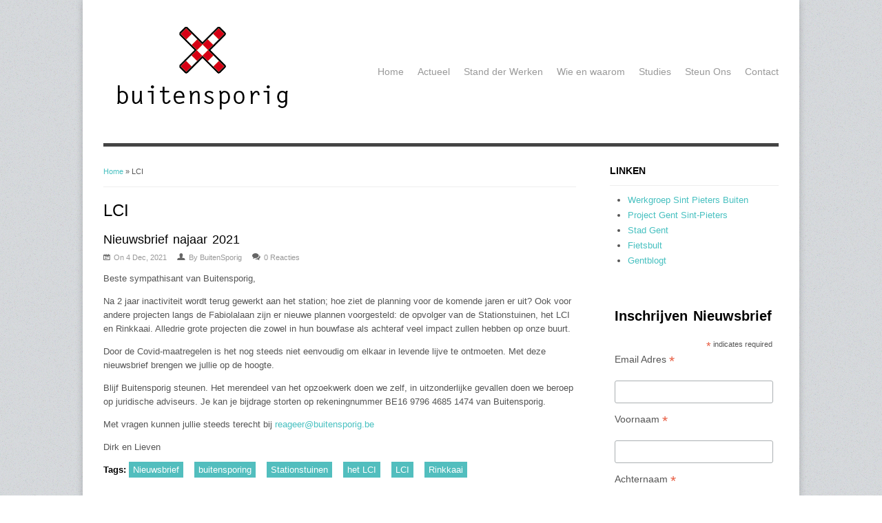

--- FILE ---
content_type: text/html; charset=utf-8
request_url: https://buitensporig.be/taxonomy/term/67
body_size: 5940
content:
<!DOCTYPE html>
<head>
<meta charset="utf-8" />
<meta name="Generator" content="Drupal 7 (http://drupal.org)" />
<link rel="alternate" type="application/rss+xml" title="RSS - LCI" href="https://buitensporig.be/taxonomy/term/67/feed" />
<link rel="canonical" href="/taxonomy/term/67" />
<link rel="shortlink" href="/taxonomy/term/67" />
<meta name="viewport" content="width=device-width, initial-scale=1, maximum-scale=1" />
<meta about="/taxonomy/term/67" typeof="skos:Concept" property="rdfs:label skos:prefLabel" content="LCI" />
<link rel="shortcut icon" href="https://buitensporig.be/sites/all/themes/responsive_business/favicon.ico" type="image/vnd.microsoft.icon" />
<title>LCI | buitensporig.be</title>
<style type="text/css" media="all">
@import url("https://buitensporig.be/modules/system/system.base.css?t8au03");
@import url("https://buitensporig.be/modules/system/system.menus.css?t8au03");
@import url("https://buitensporig.be/modules/system/system.messages.css?t8au03");
@import url("https://buitensporig.be/modules/system/system.theme.css?t8au03");
</style>
<style type="text/css" media="all">
@import url("https://buitensporig.be/modules/comment/comment.css?t8au03");
@import url("https://buitensporig.be/modules/field/theme/field.css?t8au03");
@import url("https://buitensporig.be/modules/node/node.css?t8au03");
@import url("https://buitensporig.be/modules/search/search.css?t8au03");
@import url("https://buitensporig.be/modules/user/user.css?t8au03");
@import url("https://buitensporig.be/sites/all/modules/views/css/views.css?t8au03");
</style>
<style type="text/css" media="all">
@import url("https://buitensporig.be/sites/all/modules/ctools/css/ctools.css?t8au03");
@import url("https://buitensporig.be/sites/all/modules/panels/css/panels.css?t8au03");
@import url("https://buitensporig.be/modules/taxonomy/taxonomy.css?t8au03");
@import url("https://buitensporig.be/sites/all/modules/widgets/widgets.css?t8au03");
</style>
<style type="text/css" media="all">
@import url("https://buitensporig.be/sites/all/themes/responsive_business/css/awesome-font.css?t8au03");
@import url("https://buitensporig.be/sites/all/themes/responsive_business/style.css?t8au03");
@import url("https://buitensporig.be/sites/all/themes/responsive_business/css/responsive.css?t8au03");
</style>
<script type="text/javascript" src="https://buitensporig.be/misc/jquery.js?v=1.4.4"></script>
<script type="text/javascript" src="https://buitensporig.be/misc/jquery-extend-3.4.0.js?v=1.4.4"></script>
<script type="text/javascript" src="https://buitensporig.be/misc/jquery-html-prefilter-3.5.0-backport.js?v=1.4.4"></script>
<script type="text/javascript" src="https://buitensporig.be/misc/jquery.once.js?v=1.2"></script>
<script type="text/javascript" src="https://buitensporig.be/misc/drupal.js?t8au03"></script>
<script type="text/javascript" src="https://buitensporig.be/misc/form-single-submit.js?v=7.100"></script>
<script type="text/javascript" src="https://buitensporig.be/sites/default/files/languages/nl_MA-WpO5vPJ5N9uQtC82eIiYuorQmrKlD4_DbLvrrcW4.js?t8au03"></script>
<script type="text/javascript" src="https://buitensporig.be/sites/all/modules/google_analytics/googleanalytics.js?t8au03"></script>
<script type="text/javascript" src="https://www.googletagmanager.com/gtag/js?id=UA-37566869-1"></script>
<script type="text/javascript">
<!--//--><![CDATA[//><!--
window.dataLayer = window.dataLayer || [];function gtag(){dataLayer.push(arguments)};gtag("js", new Date());gtag("set", "developer_id.dMDhkMT", true);gtag("config", "UA-37566869-1", {"groups":"default"});
//--><!]]>
</script>
<script type="text/javascript">
<!--//--><![CDATA[//><!--
var google_recaptcha_onload = function() {grecaptcha.render("google_recaptcha_user_login_block", {
    "sitekey" : "6LfOgZIUAAAAAH7yJlQO7Qk-Eb0D2DlCGMOe33u6", 
    "size" : "compact", 
    "theme" : "light"});
  };
//--><!]]>
</script>
<script type="text/javascript">
<!--//--><![CDATA[//><!--
var google_recaptcha_onload = function() {grecaptcha.render("google_recaptcha_user_login_block", {
    "sitekey" : "6LfOgZIUAAAAAH7yJlQO7Qk-Eb0D2DlCGMOe33u6", 
    "size" : "compact", 
    "theme" : "light"});
  };
//--><!]]>
</script>
<script type="text/javascript" src="https://buitensporig.be/sites/all/themes/responsive_business/js/jquery.uniform.js?t8au03"></script>
<script type="text/javascript" src="https://buitensporig.be/sites/all/themes/responsive_business/js/jquery.responsify.init.js?t8au03"></script>
<script type="text/javascript" src="https://buitensporig.be/sites/all/themes/responsive_business/js/superfish.js?t8au03"></script>
<script type="text/javascript" src="https://buitensporig.be/sites/all/themes/responsive_business/js/custom.js?t8au03"></script>
<script type="text/javascript">
<!--//--><![CDATA[//><!--
jQuery.extend(Drupal.settings, {"basePath":"\/","pathPrefix":"","setHasJsCookie":0,"ajaxPageState":{"theme":"responsive_business","theme_token":"lk9Qki7BM2m5EdiXXeaSgr37cjC_JBr5hlh1dXf8tPc","js":{"https:\/\/www.google.com\/recaptcha\/api.js?onload=google_recaptcha_onload\u0026render=explicit\u0026hl=nl":1,"misc\/jquery.js":1,"misc\/jquery-extend-3.4.0.js":1,"misc\/jquery-html-prefilter-3.5.0-backport.js":1,"misc\/jquery.once.js":1,"misc\/drupal.js":1,"misc\/form-single-submit.js":1,"public:\/\/languages\/nl_MA-WpO5vPJ5N9uQtC82eIiYuorQmrKlD4_DbLvrrcW4.js":1,"sites\/all\/modules\/google_analytics\/googleanalytics.js":1,"https:\/\/www.googletagmanager.com\/gtag\/js?id=UA-37566869-1":1,"0":1,"1":1,"2":1,"sites\/all\/themes\/responsive_business\/js\/jquery.uniform.js":1,"sites\/all\/themes\/responsive_business\/js\/jquery.responsify.init.js":1,"sites\/all\/themes\/responsive_business\/js\/superfish.js":1,"sites\/all\/themes\/responsive_business\/js\/custom.js":1},"css":{"modules\/system\/system.base.css":1,"modules\/system\/system.menus.css":1,"modules\/system\/system.messages.css":1,"modules\/system\/system.theme.css":1,"modules\/comment\/comment.css":1,"modules\/field\/theme\/field.css":1,"modules\/node\/node.css":1,"modules\/search\/search.css":1,"modules\/user\/user.css":1,"sites\/all\/modules\/views\/css\/views.css":1,"sites\/all\/modules\/ctools\/css\/ctools.css":1,"sites\/all\/modules\/panels\/css\/panels.css":1,"modules\/taxonomy\/taxonomy.css":1,"sites\/all\/modules\/widgets\/widgets.css":1,"sites\/all\/themes\/responsive_business\/css\/awesome-font.css":1,"sites\/all\/themes\/responsive_business\/style.css":1,"sites\/all\/themes\/responsive_business\/css\/responsive.css":1}},"googleanalytics":{"account":["UA-37566869-1"],"trackOutbound":1,"trackMailto":1,"trackDownload":1,"trackDownloadExtensions":"7z|aac|arc|arj|asf|asx|avi|bin|csv|doc(x|m)?|dot(x|m)?|exe|flv|gif|gz|gzip|hqx|jar|jpe?g|js|mp(2|3|4|e?g)|mov(ie)?|msi|msp|pdf|phps|png|ppt(x|m)?|pot(x|m)?|pps(x|m)?|ppam|sld(x|m)?|thmx|qtm?|ra(m|r)?|sea|sit|tar|tgz|torrent|txt|wav|wma|wmv|wpd|xls(x|m|b)?|xlt(x|m)|xlam|xml|z|zip"},"urlIsAjaxTrusted":{"\/taxonomy\/term\/67?destination=taxonomy\/term\/67":true}});
//--><!]]>
</script>
<!--[if lt IE 9]><script src="/sites/all/themes/responsive_business/js/html5.js"></script><![endif]-->
</head>
<body class="html not-front not-logged-in one-sidebar sidebar-first page-taxonomy page-taxonomy-term page-taxonomy-term- page-taxonomy-term-67">
    <div id="wrap" class="clearfix">
  <header id="header" class="clearfix">
    <hgroup id="logo">
      <div id="logoimg"><a href="/" title="Home"><img src="https://buitensporig.be/sites/all/themes/responsive_business/logo.png"/></a></div>      <div id="sitename"><a href="/" title="Home"></a></div>
    </hgroup>
    <nav id="navigation" role="navigation" class="clearfix">
      <div id="main-menu">
        <ul class="menu"><li class="first leaf"><a href="/">Home</a></li>
<li class="collapsed"><a href="/actueel" title="">Actueel</a></li>
<li class="leaf"><a href="/node/227" title="de stand der werken van het project Gent Sint-Pieters">Stand der Werken</a></li>
<li class="leaf"><a href="/node/226">Wie en waarom</a></li>
<li class="leaf"><a href="/node/3">Studies</a></li>
<li class="leaf"><a href="/node/5" title="Steun Ons">Steun Ons</a></li>
<li class="last leaf"><a href="/contact" title="">Contact</a></li>
</ul>      </div>
    </nav>
  </header>

  <div id="main" class="clearfix">
    
    
        

    <section id="content" role="main" class="clearfix">
      <div id="breadcrumbs"><h2 class="element-invisible">U bent hier</h2><nav class="breadcrumb"><a href="/">Home</a> » LCI</nav></div>                        <h1 class="page-title">LCI</h1>                              <div class="region region-content">
  <div id="block-system-main" class="block block-system">

      
  <div class="content">
    <div class="term-listing-heading"><div id="taxonomy-term-67" class="taxonomy-term vocabulary-tags">

  
  <div class="content">
      </div>

</div>
</div>  <article id="node-249" class="node node-article node-teaser clearfix" about="/node/249" typeof="sioc:Item foaf:Document">
        <header>
	                  <h2 class="title" ><a href="/node/249">Nieuwsbrief najaar 2021</a></h2>
            <span property="dc:title" content="Nieuwsbrief najaar 2021" class="rdf-meta element-hidden"></span><span property="sioc:num_replies" content="0" datatype="xsd:integer" class="rdf-meta element-hidden"></span>  
            <div class="submitted">
        <span class="awesome-icon-calendar icon"></span>On <span property="dc:date dc:created" content="2021-12-04T14:31:34+01:00" datatype="xsd:dateTime">4 Dec, 2021</span>        <span class="awesome-icon-user icon"></span>By <span rel="sioc:has_creator"><span class="username" xml:lang="" about="/user/17" typeof="sioc:UserAccount" property="foaf:name" datatype="">BuitenSporig</span></span>        <span class="awesome-icon-comments icon"></span>0 Reacties      </div>
      
          </header>
  
  <div class="content">
    <div class="field field-name-body field-type-text-with-summary field-label-hidden"><div class="field-items"><div class="field-item even" property="content:encoded"><p>Beste sympathisant van Buitensporig,</p>
<p>Na 2 jaar inactiviteit wordt terug gewerkt aan het station; hoe ziet de planning voor de komende jaren er uit?  Ook voor andere projecten langs de Fabiolalaan zijn er nieuwe plannen voorgesteld: de opvolger van de Stationstuinen, het LCI en Rinkkaai. Alledrie grote projecten die zowel in hun bouwfase als achteraf veel impact zullen hebben op onze buurt.</p>
<p>Door de Covid-maatregelen is het nog steeds niet eenvoudig om elkaar  in levende lijve te ontmoeten. Met deze nieuwsbrief brengen we jullie op de hoogte.</p>
<p>Blijf Buitensporig steunen. Het merendeel van het opzoekwerk doen we zelf, in uitzonderlijke gevallen doen we beroep op juridische adviseurs. Je kan je bijdrage storten op rekeningnummer BE16 9796 4685 1474 van Buitensporig.</p>
<p>Met vragen kunnen jullie steeds terecht bij <a href="mailto:reageer@buitensporig.be">reageer@buitensporig.be</a></p>
<p>Dirk en Lieven</p>
</div></div></div><div class="field field-name-field-tags field-type-taxonomy-term-reference field-label-above"><div class="field-label">Tags:&nbsp;</div><div class="field-items"><div class="field-item even" rel="dc:subject"><a href="/taxonomy/term/50" typeof="skos:Concept" property="rdfs:label skos:prefLabel" datatype="">Nieuwsbrief</a></div><div class="field-item odd" rel="dc:subject"><a href="/taxonomy/term/65" typeof="skos:Concept" property="rdfs:label skos:prefLabel" datatype="">buitensporing</a></div><div class="field-item even" rel="dc:subject"><a href="/taxonomy/term/60" typeof="skos:Concept" property="rdfs:label skos:prefLabel" datatype="">Stationstuinen</a></div><div class="field-item odd" rel="dc:subject"><a href="/taxonomy/term/66" typeof="skos:Concept" property="rdfs:label skos:prefLabel" datatype="">het LCI</a></div><div class="field-item even" rel="dc:subject"><a href="/taxonomy/term/67" typeof="skos:Concept" property="rdfs:label skos:prefLabel" datatype="" class="active">LCI</a></div><div class="field-item odd" rel="dc:subject"><a href="/taxonomy/term/52" typeof="skos:Concept" property="rdfs:label skos:prefLabel" datatype="">Rinkkaai</a></div></div></div>  </div>
      </article> <!-- /.node -->
<h2 class="element-invisible">Pagina's</h2><div class="item-list"><ul class="pager"><li class="pager-current first">1</li>
<li class="pager-item"><a title="Ga naar pagina 2" href="/taxonomy/term/67?page=1">2</a></li>
<li class="pager-next"><a title="Ga naar volgende pagina" href="/taxonomy/term/67?page=1">volgende ›</a></li>
<li class="pager-last last"><a title="Ga naar laatste pagina" href="/taxonomy/term/67?page=1">laatste »</a></li>
</ul></div>  </div>
  
</div> <!-- /.block -->
</div>
 <!-- /.region -->
    </section> <!-- /#main -->

          <aside id="sidebar" role="complementary" class="clearfix">
       <div class="region region-sidebar-first">
  <div id="block-block-1" class="block block-block">

        <h2 >Linken</h2>
    
  <div class="content">
    <ul>
<li><a href="http://www.sintpietersbuiten.be/" target="_blank">Werkgroep Sint Pieters Buiten</a></li>
<li><a href="http://www.projectgentsintpieters.be/" target="_blank">Project Gent Sint-Pieters</a></li>
<li><a href="http://www.gent.be" target="_blank">Stad Gent</a></li>
<li><a href="http://fietsbult.wordpress.com/" target="_blank">Fietsbult</a></li>
<li><a href="http://www.gentblogt.be/" target="_blank">Gentblogt</a></li>
</ul>
  </div>
  
</div> <!-- /.block -->
<div id="block-block-2" class="block block-block">

      
  <div class="content">
    <!-- Begin MailChimp Signup Form --><link href="//cdn-images.mailchimp.com/embedcode/classic-10_7.css" rel="stylesheet" type="text/css" />
<style type="text/css">
<!--/*--><![CDATA[/* ><!--*/

	#mc_embed_signup{background:#fff; clear:left; font:14px Helvetica,Arial,sans-serif; }
	/* Add your own MailChimp form style overrides in your site stylesheet or in this style block.
	   We recommend moving this block and the preceding CSS link to the HEAD of your HTML file. */

/*--><!]]>*/
</style><div id="mc_embed_signup">
<form action="https://buitensporig.us17.list-manage.com/subscribe/post?u=ee86bc76fa3b6b095c4d714b4&amp;id=f9f35f4c9b" method="post" id="mc-embedded-subscribe-form" name="mc-embedded-subscribe-form" class="validate" target="_blank" novalidate="">
<div id="mc_embed_signup_scroll">
<h2>Inschrijven Nieuwsbrief</h2>
<div class="indicates-required"><span class="asterisk">*</span> indicates required</div>
<div class="mc-field-group">
	<label for="mce-EMAIL">Email Adres  <span class="asterisk">*</span><br />
</label><br />
	<input type="email" value="" name="EMAIL" class="required email" id="mce-EMAIL" />
</div>
<div class="mc-field-group">
	<label for="mce-FNAME">Voornaam  <span class="asterisk">*</span><br />
</label><br />
	<input type="text" value="" name="FNAME" class="required" id="mce-FNAME" />
</div>
<div class="mc-field-group">
	<label for="mce-LNAME">Achternaam  <span class="asterisk">*</span><br />
</label><br />
	<input type="text" value="" name="LNAME" class="required" id="mce-LNAME" />
</div>
<div class="mc-field-group">
	<label for="mce-MMERGE4">Adres </label><br />
	<input type="text" value="" name="MMERGE4" class="" id="mce-MMERGE4" />
</div>
<div class="mc-field-group">
	<label for="mce-MMERGE5">Postcode </label><br />
	<input type="text" value="" name="MMERGE5" class="" id="mce-MMERGE5" />
</div>
<div class="mc-field-group">
	<label for="mce-MMERGE6">Plaatsnaam </label><br />
	<input type="text" value="" name="MMERGE6" class="" id="mce-MMERGE6" />
</div>
<p>Powered by <a href="http://eepurl.com/dvkiPH" title="MailChimp - email marketing made easy and fun">MailChimp</a></p>
<div id="mce-responses" class="clear">
<div class="response" id="mce-error-response" style="display:none"></div>
<div class="response" id="mce-success-response" style="display:none"></div>
</div>
<!-- real people should not fill this in and expect good things - do not remove this or risk form bot signups--><div style="position: absolute; left: -5000px;" aria-hidden="true"><input type="text" name="b_ee86bc76fa3b6b095c4d714b4_f9f35f4c9b" tabindex="-1" value="" /></div>
<div class="clear"><input type="submit" value="Subscribe" name="subscribe" id="mc-embedded-subscribe" class="button" /></div>
</div>
</form>
</div>
<!--End mc_embed_signup-->  </div>
  
</div> <!-- /.block -->
<div id="block-widgets-s-socialmedia-profile-default" class="block block-widgets">

        <h2 >Volg BuitenSporig!</h2>
    
  <div class="content">
    <div id="widgets-element-socialmedia_profile-default" class="widgets widgets-set widgets-set-horizontal widgets-style-horizontal"><div id="widgets-element-socialmedia_socialmedia-twitter-profile-button" class="widgets widgets-element widgets-element-horizontal widgets-style-horizontal"><a href="http://twitter.com/Buitensporig_be" title="Visit Buitensporig_be on Twitter" target="_blank"><img src="/sites/all/modules/socialmedia/icons/levelten/glossy/32x32/twitter.png" alt="Twitter icon" ></a></div><div id="widgets-element-socialmedia_socialmedia-facebook-profile-button" class="widgets widgets-element widgets-element-horizontal widgets-style-horizontal"><a href="http://www.facebook.com/pages/Buitensporig/198368373646800" title="Visit BuitenSporig on Facebook" target="_blank"><img src="/sites/all/modules/socialmedia/icons/levelten/glossy/32x32/facebook.png" alt="Facebook icon"></a></div><div id="widgets-element-socialmedia_socialmedia-rss-feed-button" class="widgets widgets-element widgets-element-horizontal widgets-style-horizontal"><a href="/rss.xml" title="Subscribe to  via RSS" target="_blank"><img src="/sites/all/modules/socialmedia/icons/levelten/glossy/32x32/rss.png" alt="RSS icon" ></a></div><div class="widgets-clear"></div></div>  </div>
  
</div> <!-- /.block -->
<div id="block-views-archive-block" class="block block-views">

        <h2 >Archief</h2>
    
  <div class="content">
    <div class="view view-archive view-id-archive view-display-id-block view-dom-id-cfd0b73928e74bd6f112937db05ff39a">
        
  
  
      <div class="view-content">
      <div class="item-list">
  <ul class="views-summary">
      <li><a href="/archive/2025">2025</a>
              (2)
          </li>
      <li><a href="/archive/2024">2024</a>
              (5)
          </li>
      <li><a href="/archive/2022">2022</a>
              (2)
          </li>
      <li><a href="/archive/2021">2021</a>
              (2)
          </li>
      <li><a href="/archive/2020">2020</a>
              (5)
          </li>
      <li><a href="/archive/2019">2019</a>
              (1)
          </li>
      <li><a href="/archive/2018">2018</a>
              (7)
          </li>
      <li><a href="/archive/2017">2017</a>
              (3)
          </li>
      <li><a href="/archive/2016">2016</a>
              (9)
          </li>
      <li><a href="/archive/2015">2015</a>
              (8)
          </li>
    </ul>
</div>
    </div>
  
      <h2 class="element-invisible">Pagina's</h2><div class="item-list"><ul class="pager"><li class="pager-current first">1</li>
<li class="pager-item"><a title="Ga naar pagina 2" href="/taxonomy/term/67?page=1">2</a></li>
<li class="pager-next"><a title="Ga naar volgende pagina" href="/taxonomy/term/67?page=1">volgende ›</a></li>
<li class="pager-last last"><a title="Ga naar laatste pagina" href="/taxonomy/term/67?page=1">laatste »</a></li>
</ul></div>  
  
  
  
  
</div>  </div>
  
</div> <!-- /.block -->
</div>
 <!-- /.region -->
      </aside> 
    
    <div class="clear"></div>
    
    <div class="region region-footer">
  <div id="block-user-login" class="block block-user">

        <h2 >Gebruikerslogin</h2>
    
  <div class="content">
    <form action="/taxonomy/term/67?destination=taxonomy/term/67" method="post" id="user-login-form" accept-charset="UTF-8"><div><div class="form-item form-type-textfield form-item-name">
  <label for="edit-name">Gebruikersnaam <span class="form-required" title="Dit veld is verplicht.">*</span></label>
 <input type="text" id="edit-name" name="name" value="" size="15" maxlength="60" class="form-text required" />
</div>
<div class="form-item form-type-password form-item-pass">
  <label for="edit-pass">Wachtwoord <span class="form-required" title="Dit veld is verplicht.">*</span></label>
 <input type="password" id="edit-pass" name="pass" size="15" maxlength="128" class="form-text required" />
</div>
<div class="item-list"><ul><li class="first last"><a href="/user/password" title="Nieuw wachtwoord aanvragen via e-mail.">Nieuw wachtwoord aanvragen</a></li>
</ul></div><input type="hidden" name="form_build_id" value="form-AQ0ALR3OrS2fZ-WXCss-osvMl-8q0DMUzXtQq2AF-g0" />
<input type="hidden" name="form_id" value="user_login_block" />
<div class="form-actions form-wrapper" id="edit-actions"><div id="google_recaptcha_user_login_block"></div><div id="google_recaptcha_user_login_block"></div><input type="submit" id="edit-submit" name="op" value="Inloggen" class="form-submit" /></div></div></form>  </div>
  
</div> <!-- /.block -->
</div>
 <!-- /.region -->

  </div>

  <div id="footer-wrap" class="clearfix">
    <div id="footer">
    
      <div id="footer-bottom" class="clearfix">
        <div id="copyright" class="clearfix">
          Copyright &copy; 2026, <a href="/"></a>  //  
          Theme by  <a href="http://www.devsaran.com" target="_blank">Devsaran</a>
        </div>
        <div id="back-to-top" class="clearfix">
          <a href="#toplink">back up ↑</a>
        </div>
      </div>
    </div>
  </div>
</div>  <script type="text/javascript" defer="defer" src="https://www.google.com/recaptcha/api.js?onload=google_recaptcha_onload&amp;render=explicit&amp;hl=nl"></script>
</body>
</html>

--- FILE ---
content_type: text/html; charset=utf-8
request_url: https://www.google.com/recaptcha/api2/anchor?ar=1&k=6LfOgZIUAAAAAH7yJlQO7Qk-Eb0D2DlCGMOe33u6&co=aHR0cHM6Ly9idWl0ZW5zcG9yaWcuYmU6NDQz&hl=nl&v=PoyoqOPhxBO7pBk68S4YbpHZ&theme=light&size=compact&anchor-ms=20000&execute-ms=30000&cb=zbvcswmzwq6w
body_size: 49257
content:
<!DOCTYPE HTML><html dir="ltr" lang="nl"><head><meta http-equiv="Content-Type" content="text/html; charset=UTF-8">
<meta http-equiv="X-UA-Compatible" content="IE=edge">
<title>reCAPTCHA</title>
<style type="text/css">
/* cyrillic-ext */
@font-face {
  font-family: 'Roboto';
  font-style: normal;
  font-weight: 400;
  font-stretch: 100%;
  src: url(//fonts.gstatic.com/s/roboto/v48/KFO7CnqEu92Fr1ME7kSn66aGLdTylUAMa3GUBHMdazTgWw.woff2) format('woff2');
  unicode-range: U+0460-052F, U+1C80-1C8A, U+20B4, U+2DE0-2DFF, U+A640-A69F, U+FE2E-FE2F;
}
/* cyrillic */
@font-face {
  font-family: 'Roboto';
  font-style: normal;
  font-weight: 400;
  font-stretch: 100%;
  src: url(//fonts.gstatic.com/s/roboto/v48/KFO7CnqEu92Fr1ME7kSn66aGLdTylUAMa3iUBHMdazTgWw.woff2) format('woff2');
  unicode-range: U+0301, U+0400-045F, U+0490-0491, U+04B0-04B1, U+2116;
}
/* greek-ext */
@font-face {
  font-family: 'Roboto';
  font-style: normal;
  font-weight: 400;
  font-stretch: 100%;
  src: url(//fonts.gstatic.com/s/roboto/v48/KFO7CnqEu92Fr1ME7kSn66aGLdTylUAMa3CUBHMdazTgWw.woff2) format('woff2');
  unicode-range: U+1F00-1FFF;
}
/* greek */
@font-face {
  font-family: 'Roboto';
  font-style: normal;
  font-weight: 400;
  font-stretch: 100%;
  src: url(//fonts.gstatic.com/s/roboto/v48/KFO7CnqEu92Fr1ME7kSn66aGLdTylUAMa3-UBHMdazTgWw.woff2) format('woff2');
  unicode-range: U+0370-0377, U+037A-037F, U+0384-038A, U+038C, U+038E-03A1, U+03A3-03FF;
}
/* math */
@font-face {
  font-family: 'Roboto';
  font-style: normal;
  font-weight: 400;
  font-stretch: 100%;
  src: url(//fonts.gstatic.com/s/roboto/v48/KFO7CnqEu92Fr1ME7kSn66aGLdTylUAMawCUBHMdazTgWw.woff2) format('woff2');
  unicode-range: U+0302-0303, U+0305, U+0307-0308, U+0310, U+0312, U+0315, U+031A, U+0326-0327, U+032C, U+032F-0330, U+0332-0333, U+0338, U+033A, U+0346, U+034D, U+0391-03A1, U+03A3-03A9, U+03B1-03C9, U+03D1, U+03D5-03D6, U+03F0-03F1, U+03F4-03F5, U+2016-2017, U+2034-2038, U+203C, U+2040, U+2043, U+2047, U+2050, U+2057, U+205F, U+2070-2071, U+2074-208E, U+2090-209C, U+20D0-20DC, U+20E1, U+20E5-20EF, U+2100-2112, U+2114-2115, U+2117-2121, U+2123-214F, U+2190, U+2192, U+2194-21AE, U+21B0-21E5, U+21F1-21F2, U+21F4-2211, U+2213-2214, U+2216-22FF, U+2308-230B, U+2310, U+2319, U+231C-2321, U+2336-237A, U+237C, U+2395, U+239B-23B7, U+23D0, U+23DC-23E1, U+2474-2475, U+25AF, U+25B3, U+25B7, U+25BD, U+25C1, U+25CA, U+25CC, U+25FB, U+266D-266F, U+27C0-27FF, U+2900-2AFF, U+2B0E-2B11, U+2B30-2B4C, U+2BFE, U+3030, U+FF5B, U+FF5D, U+1D400-1D7FF, U+1EE00-1EEFF;
}
/* symbols */
@font-face {
  font-family: 'Roboto';
  font-style: normal;
  font-weight: 400;
  font-stretch: 100%;
  src: url(//fonts.gstatic.com/s/roboto/v48/KFO7CnqEu92Fr1ME7kSn66aGLdTylUAMaxKUBHMdazTgWw.woff2) format('woff2');
  unicode-range: U+0001-000C, U+000E-001F, U+007F-009F, U+20DD-20E0, U+20E2-20E4, U+2150-218F, U+2190, U+2192, U+2194-2199, U+21AF, U+21E6-21F0, U+21F3, U+2218-2219, U+2299, U+22C4-22C6, U+2300-243F, U+2440-244A, U+2460-24FF, U+25A0-27BF, U+2800-28FF, U+2921-2922, U+2981, U+29BF, U+29EB, U+2B00-2BFF, U+4DC0-4DFF, U+FFF9-FFFB, U+10140-1018E, U+10190-1019C, U+101A0, U+101D0-101FD, U+102E0-102FB, U+10E60-10E7E, U+1D2C0-1D2D3, U+1D2E0-1D37F, U+1F000-1F0FF, U+1F100-1F1AD, U+1F1E6-1F1FF, U+1F30D-1F30F, U+1F315, U+1F31C, U+1F31E, U+1F320-1F32C, U+1F336, U+1F378, U+1F37D, U+1F382, U+1F393-1F39F, U+1F3A7-1F3A8, U+1F3AC-1F3AF, U+1F3C2, U+1F3C4-1F3C6, U+1F3CA-1F3CE, U+1F3D4-1F3E0, U+1F3ED, U+1F3F1-1F3F3, U+1F3F5-1F3F7, U+1F408, U+1F415, U+1F41F, U+1F426, U+1F43F, U+1F441-1F442, U+1F444, U+1F446-1F449, U+1F44C-1F44E, U+1F453, U+1F46A, U+1F47D, U+1F4A3, U+1F4B0, U+1F4B3, U+1F4B9, U+1F4BB, U+1F4BF, U+1F4C8-1F4CB, U+1F4D6, U+1F4DA, U+1F4DF, U+1F4E3-1F4E6, U+1F4EA-1F4ED, U+1F4F7, U+1F4F9-1F4FB, U+1F4FD-1F4FE, U+1F503, U+1F507-1F50B, U+1F50D, U+1F512-1F513, U+1F53E-1F54A, U+1F54F-1F5FA, U+1F610, U+1F650-1F67F, U+1F687, U+1F68D, U+1F691, U+1F694, U+1F698, U+1F6AD, U+1F6B2, U+1F6B9-1F6BA, U+1F6BC, U+1F6C6-1F6CF, U+1F6D3-1F6D7, U+1F6E0-1F6EA, U+1F6F0-1F6F3, U+1F6F7-1F6FC, U+1F700-1F7FF, U+1F800-1F80B, U+1F810-1F847, U+1F850-1F859, U+1F860-1F887, U+1F890-1F8AD, U+1F8B0-1F8BB, U+1F8C0-1F8C1, U+1F900-1F90B, U+1F93B, U+1F946, U+1F984, U+1F996, U+1F9E9, U+1FA00-1FA6F, U+1FA70-1FA7C, U+1FA80-1FA89, U+1FA8F-1FAC6, U+1FACE-1FADC, U+1FADF-1FAE9, U+1FAF0-1FAF8, U+1FB00-1FBFF;
}
/* vietnamese */
@font-face {
  font-family: 'Roboto';
  font-style: normal;
  font-weight: 400;
  font-stretch: 100%;
  src: url(//fonts.gstatic.com/s/roboto/v48/KFO7CnqEu92Fr1ME7kSn66aGLdTylUAMa3OUBHMdazTgWw.woff2) format('woff2');
  unicode-range: U+0102-0103, U+0110-0111, U+0128-0129, U+0168-0169, U+01A0-01A1, U+01AF-01B0, U+0300-0301, U+0303-0304, U+0308-0309, U+0323, U+0329, U+1EA0-1EF9, U+20AB;
}
/* latin-ext */
@font-face {
  font-family: 'Roboto';
  font-style: normal;
  font-weight: 400;
  font-stretch: 100%;
  src: url(//fonts.gstatic.com/s/roboto/v48/KFO7CnqEu92Fr1ME7kSn66aGLdTylUAMa3KUBHMdazTgWw.woff2) format('woff2');
  unicode-range: U+0100-02BA, U+02BD-02C5, U+02C7-02CC, U+02CE-02D7, U+02DD-02FF, U+0304, U+0308, U+0329, U+1D00-1DBF, U+1E00-1E9F, U+1EF2-1EFF, U+2020, U+20A0-20AB, U+20AD-20C0, U+2113, U+2C60-2C7F, U+A720-A7FF;
}
/* latin */
@font-face {
  font-family: 'Roboto';
  font-style: normal;
  font-weight: 400;
  font-stretch: 100%;
  src: url(//fonts.gstatic.com/s/roboto/v48/KFO7CnqEu92Fr1ME7kSn66aGLdTylUAMa3yUBHMdazQ.woff2) format('woff2');
  unicode-range: U+0000-00FF, U+0131, U+0152-0153, U+02BB-02BC, U+02C6, U+02DA, U+02DC, U+0304, U+0308, U+0329, U+2000-206F, U+20AC, U+2122, U+2191, U+2193, U+2212, U+2215, U+FEFF, U+FFFD;
}
/* cyrillic-ext */
@font-face {
  font-family: 'Roboto';
  font-style: normal;
  font-weight: 500;
  font-stretch: 100%;
  src: url(//fonts.gstatic.com/s/roboto/v48/KFO7CnqEu92Fr1ME7kSn66aGLdTylUAMa3GUBHMdazTgWw.woff2) format('woff2');
  unicode-range: U+0460-052F, U+1C80-1C8A, U+20B4, U+2DE0-2DFF, U+A640-A69F, U+FE2E-FE2F;
}
/* cyrillic */
@font-face {
  font-family: 'Roboto';
  font-style: normal;
  font-weight: 500;
  font-stretch: 100%;
  src: url(//fonts.gstatic.com/s/roboto/v48/KFO7CnqEu92Fr1ME7kSn66aGLdTylUAMa3iUBHMdazTgWw.woff2) format('woff2');
  unicode-range: U+0301, U+0400-045F, U+0490-0491, U+04B0-04B1, U+2116;
}
/* greek-ext */
@font-face {
  font-family: 'Roboto';
  font-style: normal;
  font-weight: 500;
  font-stretch: 100%;
  src: url(//fonts.gstatic.com/s/roboto/v48/KFO7CnqEu92Fr1ME7kSn66aGLdTylUAMa3CUBHMdazTgWw.woff2) format('woff2');
  unicode-range: U+1F00-1FFF;
}
/* greek */
@font-face {
  font-family: 'Roboto';
  font-style: normal;
  font-weight: 500;
  font-stretch: 100%;
  src: url(//fonts.gstatic.com/s/roboto/v48/KFO7CnqEu92Fr1ME7kSn66aGLdTylUAMa3-UBHMdazTgWw.woff2) format('woff2');
  unicode-range: U+0370-0377, U+037A-037F, U+0384-038A, U+038C, U+038E-03A1, U+03A3-03FF;
}
/* math */
@font-face {
  font-family: 'Roboto';
  font-style: normal;
  font-weight: 500;
  font-stretch: 100%;
  src: url(//fonts.gstatic.com/s/roboto/v48/KFO7CnqEu92Fr1ME7kSn66aGLdTylUAMawCUBHMdazTgWw.woff2) format('woff2');
  unicode-range: U+0302-0303, U+0305, U+0307-0308, U+0310, U+0312, U+0315, U+031A, U+0326-0327, U+032C, U+032F-0330, U+0332-0333, U+0338, U+033A, U+0346, U+034D, U+0391-03A1, U+03A3-03A9, U+03B1-03C9, U+03D1, U+03D5-03D6, U+03F0-03F1, U+03F4-03F5, U+2016-2017, U+2034-2038, U+203C, U+2040, U+2043, U+2047, U+2050, U+2057, U+205F, U+2070-2071, U+2074-208E, U+2090-209C, U+20D0-20DC, U+20E1, U+20E5-20EF, U+2100-2112, U+2114-2115, U+2117-2121, U+2123-214F, U+2190, U+2192, U+2194-21AE, U+21B0-21E5, U+21F1-21F2, U+21F4-2211, U+2213-2214, U+2216-22FF, U+2308-230B, U+2310, U+2319, U+231C-2321, U+2336-237A, U+237C, U+2395, U+239B-23B7, U+23D0, U+23DC-23E1, U+2474-2475, U+25AF, U+25B3, U+25B7, U+25BD, U+25C1, U+25CA, U+25CC, U+25FB, U+266D-266F, U+27C0-27FF, U+2900-2AFF, U+2B0E-2B11, U+2B30-2B4C, U+2BFE, U+3030, U+FF5B, U+FF5D, U+1D400-1D7FF, U+1EE00-1EEFF;
}
/* symbols */
@font-face {
  font-family: 'Roboto';
  font-style: normal;
  font-weight: 500;
  font-stretch: 100%;
  src: url(//fonts.gstatic.com/s/roboto/v48/KFO7CnqEu92Fr1ME7kSn66aGLdTylUAMaxKUBHMdazTgWw.woff2) format('woff2');
  unicode-range: U+0001-000C, U+000E-001F, U+007F-009F, U+20DD-20E0, U+20E2-20E4, U+2150-218F, U+2190, U+2192, U+2194-2199, U+21AF, U+21E6-21F0, U+21F3, U+2218-2219, U+2299, U+22C4-22C6, U+2300-243F, U+2440-244A, U+2460-24FF, U+25A0-27BF, U+2800-28FF, U+2921-2922, U+2981, U+29BF, U+29EB, U+2B00-2BFF, U+4DC0-4DFF, U+FFF9-FFFB, U+10140-1018E, U+10190-1019C, U+101A0, U+101D0-101FD, U+102E0-102FB, U+10E60-10E7E, U+1D2C0-1D2D3, U+1D2E0-1D37F, U+1F000-1F0FF, U+1F100-1F1AD, U+1F1E6-1F1FF, U+1F30D-1F30F, U+1F315, U+1F31C, U+1F31E, U+1F320-1F32C, U+1F336, U+1F378, U+1F37D, U+1F382, U+1F393-1F39F, U+1F3A7-1F3A8, U+1F3AC-1F3AF, U+1F3C2, U+1F3C4-1F3C6, U+1F3CA-1F3CE, U+1F3D4-1F3E0, U+1F3ED, U+1F3F1-1F3F3, U+1F3F5-1F3F7, U+1F408, U+1F415, U+1F41F, U+1F426, U+1F43F, U+1F441-1F442, U+1F444, U+1F446-1F449, U+1F44C-1F44E, U+1F453, U+1F46A, U+1F47D, U+1F4A3, U+1F4B0, U+1F4B3, U+1F4B9, U+1F4BB, U+1F4BF, U+1F4C8-1F4CB, U+1F4D6, U+1F4DA, U+1F4DF, U+1F4E3-1F4E6, U+1F4EA-1F4ED, U+1F4F7, U+1F4F9-1F4FB, U+1F4FD-1F4FE, U+1F503, U+1F507-1F50B, U+1F50D, U+1F512-1F513, U+1F53E-1F54A, U+1F54F-1F5FA, U+1F610, U+1F650-1F67F, U+1F687, U+1F68D, U+1F691, U+1F694, U+1F698, U+1F6AD, U+1F6B2, U+1F6B9-1F6BA, U+1F6BC, U+1F6C6-1F6CF, U+1F6D3-1F6D7, U+1F6E0-1F6EA, U+1F6F0-1F6F3, U+1F6F7-1F6FC, U+1F700-1F7FF, U+1F800-1F80B, U+1F810-1F847, U+1F850-1F859, U+1F860-1F887, U+1F890-1F8AD, U+1F8B0-1F8BB, U+1F8C0-1F8C1, U+1F900-1F90B, U+1F93B, U+1F946, U+1F984, U+1F996, U+1F9E9, U+1FA00-1FA6F, U+1FA70-1FA7C, U+1FA80-1FA89, U+1FA8F-1FAC6, U+1FACE-1FADC, U+1FADF-1FAE9, U+1FAF0-1FAF8, U+1FB00-1FBFF;
}
/* vietnamese */
@font-face {
  font-family: 'Roboto';
  font-style: normal;
  font-weight: 500;
  font-stretch: 100%;
  src: url(//fonts.gstatic.com/s/roboto/v48/KFO7CnqEu92Fr1ME7kSn66aGLdTylUAMa3OUBHMdazTgWw.woff2) format('woff2');
  unicode-range: U+0102-0103, U+0110-0111, U+0128-0129, U+0168-0169, U+01A0-01A1, U+01AF-01B0, U+0300-0301, U+0303-0304, U+0308-0309, U+0323, U+0329, U+1EA0-1EF9, U+20AB;
}
/* latin-ext */
@font-face {
  font-family: 'Roboto';
  font-style: normal;
  font-weight: 500;
  font-stretch: 100%;
  src: url(//fonts.gstatic.com/s/roboto/v48/KFO7CnqEu92Fr1ME7kSn66aGLdTylUAMa3KUBHMdazTgWw.woff2) format('woff2');
  unicode-range: U+0100-02BA, U+02BD-02C5, U+02C7-02CC, U+02CE-02D7, U+02DD-02FF, U+0304, U+0308, U+0329, U+1D00-1DBF, U+1E00-1E9F, U+1EF2-1EFF, U+2020, U+20A0-20AB, U+20AD-20C0, U+2113, U+2C60-2C7F, U+A720-A7FF;
}
/* latin */
@font-face {
  font-family: 'Roboto';
  font-style: normal;
  font-weight: 500;
  font-stretch: 100%;
  src: url(//fonts.gstatic.com/s/roboto/v48/KFO7CnqEu92Fr1ME7kSn66aGLdTylUAMa3yUBHMdazQ.woff2) format('woff2');
  unicode-range: U+0000-00FF, U+0131, U+0152-0153, U+02BB-02BC, U+02C6, U+02DA, U+02DC, U+0304, U+0308, U+0329, U+2000-206F, U+20AC, U+2122, U+2191, U+2193, U+2212, U+2215, U+FEFF, U+FFFD;
}
/* cyrillic-ext */
@font-face {
  font-family: 'Roboto';
  font-style: normal;
  font-weight: 900;
  font-stretch: 100%;
  src: url(//fonts.gstatic.com/s/roboto/v48/KFO7CnqEu92Fr1ME7kSn66aGLdTylUAMa3GUBHMdazTgWw.woff2) format('woff2');
  unicode-range: U+0460-052F, U+1C80-1C8A, U+20B4, U+2DE0-2DFF, U+A640-A69F, U+FE2E-FE2F;
}
/* cyrillic */
@font-face {
  font-family: 'Roboto';
  font-style: normal;
  font-weight: 900;
  font-stretch: 100%;
  src: url(//fonts.gstatic.com/s/roboto/v48/KFO7CnqEu92Fr1ME7kSn66aGLdTylUAMa3iUBHMdazTgWw.woff2) format('woff2');
  unicode-range: U+0301, U+0400-045F, U+0490-0491, U+04B0-04B1, U+2116;
}
/* greek-ext */
@font-face {
  font-family: 'Roboto';
  font-style: normal;
  font-weight: 900;
  font-stretch: 100%;
  src: url(//fonts.gstatic.com/s/roboto/v48/KFO7CnqEu92Fr1ME7kSn66aGLdTylUAMa3CUBHMdazTgWw.woff2) format('woff2');
  unicode-range: U+1F00-1FFF;
}
/* greek */
@font-face {
  font-family: 'Roboto';
  font-style: normal;
  font-weight: 900;
  font-stretch: 100%;
  src: url(//fonts.gstatic.com/s/roboto/v48/KFO7CnqEu92Fr1ME7kSn66aGLdTylUAMa3-UBHMdazTgWw.woff2) format('woff2');
  unicode-range: U+0370-0377, U+037A-037F, U+0384-038A, U+038C, U+038E-03A1, U+03A3-03FF;
}
/* math */
@font-face {
  font-family: 'Roboto';
  font-style: normal;
  font-weight: 900;
  font-stretch: 100%;
  src: url(//fonts.gstatic.com/s/roboto/v48/KFO7CnqEu92Fr1ME7kSn66aGLdTylUAMawCUBHMdazTgWw.woff2) format('woff2');
  unicode-range: U+0302-0303, U+0305, U+0307-0308, U+0310, U+0312, U+0315, U+031A, U+0326-0327, U+032C, U+032F-0330, U+0332-0333, U+0338, U+033A, U+0346, U+034D, U+0391-03A1, U+03A3-03A9, U+03B1-03C9, U+03D1, U+03D5-03D6, U+03F0-03F1, U+03F4-03F5, U+2016-2017, U+2034-2038, U+203C, U+2040, U+2043, U+2047, U+2050, U+2057, U+205F, U+2070-2071, U+2074-208E, U+2090-209C, U+20D0-20DC, U+20E1, U+20E5-20EF, U+2100-2112, U+2114-2115, U+2117-2121, U+2123-214F, U+2190, U+2192, U+2194-21AE, U+21B0-21E5, U+21F1-21F2, U+21F4-2211, U+2213-2214, U+2216-22FF, U+2308-230B, U+2310, U+2319, U+231C-2321, U+2336-237A, U+237C, U+2395, U+239B-23B7, U+23D0, U+23DC-23E1, U+2474-2475, U+25AF, U+25B3, U+25B7, U+25BD, U+25C1, U+25CA, U+25CC, U+25FB, U+266D-266F, U+27C0-27FF, U+2900-2AFF, U+2B0E-2B11, U+2B30-2B4C, U+2BFE, U+3030, U+FF5B, U+FF5D, U+1D400-1D7FF, U+1EE00-1EEFF;
}
/* symbols */
@font-face {
  font-family: 'Roboto';
  font-style: normal;
  font-weight: 900;
  font-stretch: 100%;
  src: url(//fonts.gstatic.com/s/roboto/v48/KFO7CnqEu92Fr1ME7kSn66aGLdTylUAMaxKUBHMdazTgWw.woff2) format('woff2');
  unicode-range: U+0001-000C, U+000E-001F, U+007F-009F, U+20DD-20E0, U+20E2-20E4, U+2150-218F, U+2190, U+2192, U+2194-2199, U+21AF, U+21E6-21F0, U+21F3, U+2218-2219, U+2299, U+22C4-22C6, U+2300-243F, U+2440-244A, U+2460-24FF, U+25A0-27BF, U+2800-28FF, U+2921-2922, U+2981, U+29BF, U+29EB, U+2B00-2BFF, U+4DC0-4DFF, U+FFF9-FFFB, U+10140-1018E, U+10190-1019C, U+101A0, U+101D0-101FD, U+102E0-102FB, U+10E60-10E7E, U+1D2C0-1D2D3, U+1D2E0-1D37F, U+1F000-1F0FF, U+1F100-1F1AD, U+1F1E6-1F1FF, U+1F30D-1F30F, U+1F315, U+1F31C, U+1F31E, U+1F320-1F32C, U+1F336, U+1F378, U+1F37D, U+1F382, U+1F393-1F39F, U+1F3A7-1F3A8, U+1F3AC-1F3AF, U+1F3C2, U+1F3C4-1F3C6, U+1F3CA-1F3CE, U+1F3D4-1F3E0, U+1F3ED, U+1F3F1-1F3F3, U+1F3F5-1F3F7, U+1F408, U+1F415, U+1F41F, U+1F426, U+1F43F, U+1F441-1F442, U+1F444, U+1F446-1F449, U+1F44C-1F44E, U+1F453, U+1F46A, U+1F47D, U+1F4A3, U+1F4B0, U+1F4B3, U+1F4B9, U+1F4BB, U+1F4BF, U+1F4C8-1F4CB, U+1F4D6, U+1F4DA, U+1F4DF, U+1F4E3-1F4E6, U+1F4EA-1F4ED, U+1F4F7, U+1F4F9-1F4FB, U+1F4FD-1F4FE, U+1F503, U+1F507-1F50B, U+1F50D, U+1F512-1F513, U+1F53E-1F54A, U+1F54F-1F5FA, U+1F610, U+1F650-1F67F, U+1F687, U+1F68D, U+1F691, U+1F694, U+1F698, U+1F6AD, U+1F6B2, U+1F6B9-1F6BA, U+1F6BC, U+1F6C6-1F6CF, U+1F6D3-1F6D7, U+1F6E0-1F6EA, U+1F6F0-1F6F3, U+1F6F7-1F6FC, U+1F700-1F7FF, U+1F800-1F80B, U+1F810-1F847, U+1F850-1F859, U+1F860-1F887, U+1F890-1F8AD, U+1F8B0-1F8BB, U+1F8C0-1F8C1, U+1F900-1F90B, U+1F93B, U+1F946, U+1F984, U+1F996, U+1F9E9, U+1FA00-1FA6F, U+1FA70-1FA7C, U+1FA80-1FA89, U+1FA8F-1FAC6, U+1FACE-1FADC, U+1FADF-1FAE9, U+1FAF0-1FAF8, U+1FB00-1FBFF;
}
/* vietnamese */
@font-face {
  font-family: 'Roboto';
  font-style: normal;
  font-weight: 900;
  font-stretch: 100%;
  src: url(//fonts.gstatic.com/s/roboto/v48/KFO7CnqEu92Fr1ME7kSn66aGLdTylUAMa3OUBHMdazTgWw.woff2) format('woff2');
  unicode-range: U+0102-0103, U+0110-0111, U+0128-0129, U+0168-0169, U+01A0-01A1, U+01AF-01B0, U+0300-0301, U+0303-0304, U+0308-0309, U+0323, U+0329, U+1EA0-1EF9, U+20AB;
}
/* latin-ext */
@font-face {
  font-family: 'Roboto';
  font-style: normal;
  font-weight: 900;
  font-stretch: 100%;
  src: url(//fonts.gstatic.com/s/roboto/v48/KFO7CnqEu92Fr1ME7kSn66aGLdTylUAMa3KUBHMdazTgWw.woff2) format('woff2');
  unicode-range: U+0100-02BA, U+02BD-02C5, U+02C7-02CC, U+02CE-02D7, U+02DD-02FF, U+0304, U+0308, U+0329, U+1D00-1DBF, U+1E00-1E9F, U+1EF2-1EFF, U+2020, U+20A0-20AB, U+20AD-20C0, U+2113, U+2C60-2C7F, U+A720-A7FF;
}
/* latin */
@font-face {
  font-family: 'Roboto';
  font-style: normal;
  font-weight: 900;
  font-stretch: 100%;
  src: url(//fonts.gstatic.com/s/roboto/v48/KFO7CnqEu92Fr1ME7kSn66aGLdTylUAMa3yUBHMdazQ.woff2) format('woff2');
  unicode-range: U+0000-00FF, U+0131, U+0152-0153, U+02BB-02BC, U+02C6, U+02DA, U+02DC, U+0304, U+0308, U+0329, U+2000-206F, U+20AC, U+2122, U+2191, U+2193, U+2212, U+2215, U+FEFF, U+FFFD;
}

</style>
<link rel="stylesheet" type="text/css" href="https://www.gstatic.com/recaptcha/releases/PoyoqOPhxBO7pBk68S4YbpHZ/styles__ltr.css">
<script nonce="Ega8umQ5Pf10l2g_oF5tvQ" type="text/javascript">window['__recaptcha_api'] = 'https://www.google.com/recaptcha/api2/';</script>
<script type="text/javascript" src="https://www.gstatic.com/recaptcha/releases/PoyoqOPhxBO7pBk68S4YbpHZ/recaptcha__nl.js" nonce="Ega8umQ5Pf10l2g_oF5tvQ">
      
    </script></head>
<body><div id="rc-anchor-alert" class="rc-anchor-alert"></div>
<input type="hidden" id="recaptcha-token" value="[base64]">
<script type="text/javascript" nonce="Ega8umQ5Pf10l2g_oF5tvQ">
      recaptcha.anchor.Main.init("[\x22ainput\x22,[\x22bgdata\x22,\x22\x22,\[base64]/[base64]/UltIKytdPWE6KGE8MjA0OD9SW0grK109YT4+NnwxOTI6KChhJjY0NTEyKT09NTUyOTYmJnErMTxoLmxlbmd0aCYmKGguY2hhckNvZGVBdChxKzEpJjY0NTEyKT09NTYzMjA/[base64]/MjU1OlI/[base64]/[base64]/[base64]/[base64]/[base64]/[base64]/[base64]/[base64]/[base64]/[base64]\x22,\[base64]\\u003d\\u003d\x22,\x22d8ObwqA4w69Zw73CscOpw4rCg3BgVxvDp8OcZFlCQ8Kvw7c1HEXCisOPw6PCqjlRw44YSGc4wrYowqbCgsKkwpkbwq/Cq8OBwqJKwqQUwqhkB2rDlDFJFTxmw6YKSlRaKsKowpzDkCYrT18Rwr3Do8KrAQMJNHBfwpHDtcKow7bCjMOwwoUJw5nDpcOvwolzUsKuw4bDgcKxwoPConVXw63CpsKlRcOJZMK/w7DDkMOCUMODWjUibDzDsT8Fw4QhwqPDqXvDvxDCncO8w4vDhwfDh8KWZy/Dnz9nwoQKLcOpDnHDm3nCgF1VPMOMIQXCiztFw5XCri0/w4bChCXDlBFJwqh3Rj8NwrcYwoNQbTDDi1VMUcO4w7sgwrTDgMKEKsOlRsKlw6/DrcOjdkYsw4PDp8KBw75Iw6DChn3CpMOcw7xLwrdsw7rDlcOww5kQTTrCjA0IwoYxw5vDv8O/wpc/HFJgwqFrw5fDjSPDpcOHw5YPwoZRwrIuNcO1wp/CmWdJwq8VakY5w67DpXPCgSArw4YVw7/[base64]/wrTDt8OEYMOeUMOYQTrCj8KaYMOCw6JSw7B4El46XcKfwp7CgUzDnz/DtGLDucOYwoxYwodTwqXCg1dQK3R+w5RqWB7CrCA0ZRvCoj3ChG5uLTYPIXvCkMOCA8OrXcK5w6bCmBbDmsK8NMOvw6JuUcOQaHTClsKLKkBLGMOgKWPDjcO3eBbCocK8w5TDocOWUcKEGMKud3pMMWjDssKBExHCpcK1w4rDm8OTdQvCoiI/IMKRGGjCksOVw4kEBMK0w4tIJsKmPcKYw57DpcKbwoTChMKnw6N8RcKYwosWACAFwrDCgcODGzhoMChDwqAgwp9GVMKIX8KSw7omBsKwwoYvw51RwqPCrUcsw5M2w6Y/FCUwwobChRRpYMOXwqJxw649w712Q8Oyw47Dv8KFw7UdXMOBBkHDrQPDhcKFwqPDgnrCn2zDo8Klw6TCmgHDjDLDry/[base64]/CvcKxHUXCjMOAH8KQCVnDlE7DoWNKwopRw7B6wr3Cm1bDosK/RSHCiMOyAGHDigHDqGl7w73DgwcQwq8KwrHDg1IxwrgAQsKTKMK0wo/DqT0nw5PCpMKfVcO+wplFwq8OwrfCkhM7I3/CkkTCi8KAw4vCpWfDrFEYS1g9FcO8wrAwwrXDk8KBwoPDiUnCiSIiwq4zYcKUwoDDh8KHw67CjiFtw4xWH8K8woHCocOLTiUHwpAkAcOteMKZw4QBUyLDsHg/w57Cu8K/VVsha23CuMKwEMObwqLCiMKyNcObwpoIC8OZJxTDl2HCr8OITsKwwoDCm8KKwo41cmMKwrtgbwrDncOWw6BlPjHCuBbCt8K4wp5lWC0Cw4vCv147wo8nByDDjMOSw53Cu2xUw6tswpHCvxLDhQBgw6TDjhzDncOcw5IrUMO0woHDqXjCqE/DocKnwqIEVEYBw7lcwqdXV8OJAsObwpzChwbCkjrCo8KSFnpgb8KkwqHCpcOlwo7DmMKvICoJewbDlw/[base64]/OnvDusOdORXDu8OewqHCqMOLFmYHR8KZw7ktwrXClGtzXy1MwpEfw4stB29+Z8OVw4FHZnjCtEDCuQwLwq3DucOQw5k7w53DqC5sw67CjMKtQMOwOFwXeX4Sw5/DmT/Dt3FKcx7DkcO0YcKow5QUw5hhBcKYwpDDgSDDojVAw6IEXsOtbMKew6zCgXZEwo9GVSHDt8KVw5zDgm3DvsONwqZ/w5A+PnnCsUADXkzCll7CmsKeKcOABcKlwrDCn8O8woRGOsOqwoxySm7DnsKIEyHCiCVIBVDDqMO1w63DksO/wpJQwqfCnMK+w5dQw4FTw4Yiw73Cnwpww48Pwro0w7YwQcK9WsKeQMKGw7oFQcK4woNzecOlw5s/[base64]/[base64]/DncOpw61dNEQIN3EZTx5MbMOAwoZ9VwfCtsKCVsKwwrtKTmnDmVHCtmDCm8KvwpfDqFh+UQ4pw4NrCQjDkkFfw5giP8KUw6rDnA7CmsOVw7JnwpzCisKrCMKOMVfCgMOUwo7DgMOicMOAw7jDm8KNw6UQw74WwpJwwo3CtcOrw5M/wqfDlcKHw47CuA9oM8OacMOfQU/[base64]/[base64]/[base64]/wrwddMKwOkwdLSnCi25dUVBwwq8wZGVyVlJOXllQAggUw7cUNlXCscK9DsOqwqXCrD/DvMO6PcOhf3JLwqbDkcKFciMkwpYLQ8KGw4TCqgvDsMKqexnCiMKXwqHDv8O8w5EewqPChcOHD1gSw4HCpjvCsS3CmUkaZBEbaiM6wrfCn8Opw7pOw6rCt8KZcljDo8KiQRTCs2PDvhvDlRt6w7Aaw6zCihRNw5jCgzZUJXbCjC4aY0DDuE8bw6/DqsOQCMOJw5XCkMK/C8OvOcKlw6Imw4Vqwo3DmQ3DqFsBw5XCnQlLw6rCrinDhcK1bsOWTExGQcOKIz8Gwq/CmsOyw4VCYcKOfHHCjhPDnjnCgsK7Dg5eXcObw5XCjybCm8O6wqPDu39Vdk/ChcOlw7PCucOawrbCgxtqwqfDlsO7wq1iw7cLw5gIPX8dw5zDqMKgHQHDv8OeQz3CiWLDqsOsNWR2woBAwrZAw416w7nDsCkkw54MAMOxw44Iw6DCiiVVHsONw6PDocK/IcONbFdHbW1Eej7DjcK8RsO7IMKswqMhQcOGPMOdUcKoE8KpworCnwHDoztzYQbCqsOFWnTDqsK2w6rCpMOQARnDhMOnLzZyQQzDgm4dw7XCq8KiMcKHf8KYw6/CtCLCun99w4HDgcKIIyrDjnIIfzjCv2oDUzxkZ1jCvm90wrw8woQLV09HwrFOHMKzUcKiBsO4wpXCocKDwo/CqnrCmhpjw5d5w6kRDAvCmRbCj0MvDsOAw44AdH/CmsOzd8KSKcOSc8KWR8Kiw6XDuG7CrA7DnW50AMOwZsOHLMO5w7dxAz9Sw7MbTTpVTcOdZSgZIsKJI1kDw6/DnhU6NT90HMOEwqEdTkHCgMOqKcOZwrPDlyIGccKSw7sGdMOnFkZJwrxuSi/Dp8OwS8OjwrzDoH/DjDd6w4NdcMKxwrLCr0txWsOewoRONcOEwrVUwrTCuMK4Ox/CssKhQHrDjCIhw6MufcKIT8O8DsKowo83wozCiiZbw7YVw4kYw5ANwqloYcKRHXR9wrpjwo5uKiTCpMOlw5DCoQsfw4oSfsOmw7XCtsKsUT9iwqvCsnrCkX/DnMKhQ0VOworCrHYuw7/CpR9meELDrsO7wp8UwojCr8OiwpQ4wpcBA8OSw57CokzCm8OZw7rCqMOswqdvw48JGRnDlBRBwqBWw5VhKSXChCIXIMO3Vj4qUDnDucOQwrXCnFXCtsOSw5t4K8KrPsKAwrsUw6/DpsKdd8KTw60qwpAAw6xPLybDnhsZw41Kwo1swqnDvMO8csOHwrnDhGk6wqohGsOeXVTChwhXw6UoeWRqw43Cs1pqXMKrTsO2YcKPLcKwcUzCghbDncONDcKpeQ3CkSPChsKsGcOdwqILcsKDUcKKw4rCtMOhwrM8ZMOMwqHDmiPCksOuwqDDmcOyCXw0MgnDtE/DrxsCDMKMOgrDpMK1w4InBR8Pwr/CrcKyZxrCtX9Rw4XCjBVgXsOvd8KCw6BMwooTbBUMwpPCpBvDmcKrGjNXW0AGfVHClMK9DyPCgy/DmnY4e8Ktw7DCp8OxWxJKw6hMwoPCs3JiXWLDqUo+wr9Dw6hCfU49aMOrwqfCuMK0wrBGw6XDt8KiJCfCmcOBwqdGwpTCvUTCq8OuMBDCv8Kbw51Uw6gvw4rCs8KwwrIiw6zCtx/CuMOowpNNJRXCq8KXT2nDgngfYV/DssOSEsKyAMONw5t4GMKyw4xrSUtJIzDCjSo3DwVaw79/[base64]/[base64]/[base64]/Cp8OIw4/Du8K9P1kcKF13NBrCt8Orw73ClMKqwqfDmMOURsKVDDdiBUU3wpE+YsOELD3Ct8KjwpgPw43CknYnwqPCkcKAwqzCjBvDscOkw5DDnsOvwppswo55csKjw43Dk8O/E8K5M8KwwpvCv8O5fn3CqzHCsmXCpcOUw7lRL2huIcOhwoUPDsKPw6/DusOGeG/Di8ORUsKSwqzDqcK3EcKTDS9fRjTCpsKxHsKTZEcKw6rCpiQ/EMKpFE9qwrXDnsOeaV/CnsO3w7pdI8K3KMOzw5VWw5JQPsOxw5tDbwZCMl5Cal7DkMK1BMK/GWXDmMKUcMKpSHQiwqbChsORGsOUZjLCqMOhw5olUsKhw7BEwp0TSSRza8OZDl/[base64]/Cu0DDgMOqHcOrMjkrwoBMwq7Cg1vDpGE/[base64]/DowoKwofDq3dHJ8OFw71fw6saw7R1KMOAa8KqXMKyVsKAwpoUw6Eiw48MV8O0PsOnL8KRw4HCkcOwwoLDvwUIw5LDvkFqKcOFf8KjTsOXeMOoCTRUCsOTw5XDn8OAwpTCpcKdJ1oZasOKc0NNw7rDnsKSwrTDhsKED8OKGi97TUwDcmJAdcOPScKLwqXCo8KMw7Yqw5/Dq8OQwoBLPsObUsOMLcOIw4YYw5DCk8OJwrLDqMK+wo4CPxPCu1fCnMO/[base64]/DtMKTXMOYw7F4w4EPGMKHNk1ww4ccegVUwqHCrsOhBcOcVRPCuFjCocOlw7PCiGwQw4TDqivDmQMaBlTClHIyQDHDjsOEN8OXw4USw5I9w74Gbjd/K2vCl8KYw4jCtGRuwqDCoiTDuSbDv8Knw5EgKW1wWcKhw4LDu8KxGMK3w5hkwqwgw7xzJMKYwqtZw5ElwpVkO8ObSyJHWMOqw65xwrjDocO+w6cqwpnDgg3DskDCucONGGY7OMOnY8KaIlFDwqV2w5Bawo8JwqElwq/CtSjCmsKPKMKTw7VLw4rCv8KQUsKBw7zDojh8SFHDpjHCn8KAIsKuDsOrOzZLw74mw5bDlX4dwq/DomtAS8O1ZkXCtsOzdcODZGUXHcOIw4NOw4Y+w7zChB/Dnhhuw78Yfx7CrsO7w5jCqcKCw54zQAgrw4tOwr7DjcO/[base64]/Dk37DuMKLw7cAwqrDkjVcwqfDocOJRMOVPX0SDQ50w7xcEMKawp3DriZ4BcOZw4MewrRyTnrCg30YRWE6HhXDtHdTaBDDtCrDu3h6w5vDn0s7w5DCl8K6TmIPwpPCgcK0wpttw5diwr5YFMOhwq7CiArDgn/CgGVDw6bDs0XDlsKFwrJIwqkXYsKPwqrCtMOnwpF2woMtwpzDhRnCtkVNAh3ClMOWw5PCvMKILcOKw4/[base64]/DklXDgSvDoXjDocK2w4wyw7kYG2ZACcK9wrLCmyPCicOpwoPCjxheDEpcQwvDhUx2w67DsSw8w4dqJ1HDl8Kdw47DoMOKRFPCnQvCosKrEcOPB2FuworDisOKwqTCmCEzJcOaGMOewpHCmkjDvyPDjm/[base64]/DsSkBwpYVa8Kywp7DnsKPwolqwr8AHjTCkVnChWDDgWPCm0VhwoMNJRtqKV1EwoEJCMOTwoHCt1vDosO0U1fDrC/DuhTCkXQLTkUjHDFrw4VvUMK5ecO/[base64]/CiU/[base64]/w6FFFsKMS8OwTsO6wpNtw67Dn0DCkMKzEDzCj0fCnMKyaCfDlMONRcOQw5zDusOewr02w7xSeF3CpMOEKglNwrDCj07DrVXChntsCA1gw6jDo1cedD/DuUnDk8O3fzJmw41CKQ5iVsKudcOZF0jCkUTDjsOHw4wgwrdaam5Zw6c/wr3CtwPCrnk9HcOMe0k+wpgQOsKHL8O8w67CtzATwoNkw6/CvmLCg0fDk8OkN3nDlgrCoWxUw4EnRynDi8KRwpBxN8Orw7nDiFjCuEjCnjF1QsOLUMO5dMOFKyU1GV1+wrgmwrzDiQohNcOfwqzDhsKCwrE8ccOuGMKnw686w5EREsKlwoPDjUzDiR3CrsOWRCHCucODKcKyw7HCmGQJMUPDmBbCocO1w6N0FcO/E8KWw6xfw6BxMQjCkMO+IMKkAS1Cw6TDjHtow59wdUjCgi5+w4g4wpdjw4EtbmTCgyTChcKxw7jCnMOhw7nCqEzDgcOMwoJgw4ppw5EjX8KXT8O1ScOJXRjCjMOMw7DDjyDCuMK/woIxw47CsUPCn8KdwrnCosOkw5jDh8O8SMK9d8OEZR93wocQw7UpVknCpw/CjV/CkMK6w6kmecKtXFonw5RGIcOiNjUuwprCrMK7w6HCpcKyw5M7QsOlwrTDlAfDksOiW8KxbAfDpsOVYWfCpsKDw6B/wonCv8O5wqclZBPCqsKAQB83woDCkg9Jwp7DkB0Fan87w65ywrNMNsKgBXnDml7DgcO/[base64]/CksK6w5fCjj4mw6PDncOZXCPDkcOaw67Ct8KecDIJwpLCuCciG00gw7LDg8OewojCiVxqMnfDhzXDkMKYDcKpW3k7w4/Di8KhTMKyw4xnw5Brw7jDkhDCijlAHQTDncOdSMO2w4Ztw53DhS/CgAQ5w4PDv2bCusOLe0UsGhwYWUbDi2R/[base64]/[base64]/Cm8KQwrcSNwHCkjhcwp1vwr11wqxRw4lzD8KSG0DCk8ORw7rCssK4e3VJwr9gWTRew67DhX7CniYEQ8OQE1LDpXHDlcKiwpHDqC02w5LDvMKsw60VPMKPwqHCmk/[base64]/DpcK4MsOZTlXCpUBaHMKSwp7Dvxwrw6zCug/CssORUsKlEWUjWsKTwo0Uw6ZHccO1XsONGCjDtsK8EGgrw4LDg2FSEsOTw5DChMOfw6zDrcKtwrBzw6ELwrJ7wr1qwpzCpHczwqR1LFvClMO0LsKrwqdNw67CqyB4w6Qcw7/[base64]/DjTfCtcKmZnHCiEV/w5t8woVkw5REN8OuVURNfjYFw4QseSzCscK4eMOewp3DtsKmwp5KOXzDkUrDj3V2Wi3Dh8OAcsKKwporFMKSEMKKY8K+wroGWwkXbFnCr8KFw6k4wpnCn8KMwqoDwoBRw6R9PsKfw4NjW8KQw6gZWGvCtztIMTrCm3HCgAgAw7nClyjDpMK/[base64]/Di8OAAxtrw7PCuHcYwp9nS8K0EsO0QwpUwr5AWsKxVHY7wpUdwo3Dj8KNI8OoOSnClRLCr33DhkbDv8OOw4XDj8ObwoNiOcKdDg1GQHMvBkPCslvCgCPCsX/DjnIqHsK9WsKxwonCh1nDgUHDiMK7bkTDiMOvCcOfwovDosKcbMO6Q8K4w65GDHkqw6HDrFXCjsK4w5bCsTvCmVLDqycbw6fCj8Ouw5NLQMKPwrTCgxPDucOaLCjDucONwqYAdSd5PcKOPBw7woUOesOZwo/CucODC8Kuw77DtcK9wo/CtBNowrRJwpk8w6jCp8OmaCzCnRzCh8K6Znkwwr50woVeEMKkHz8WwpnCgsOow4YPIyoIb8KJT8KGVsKeNRcVw6VYw5YASsKnesO/fMOWccOLw6wvw5LCs8KNw67Cq2s2M8Ouw4NKw5fCo8K+wr0WwotFJHl6T8O9w5Eew6sYeC3DsjnDk8OgNBLDocOYwqvCvxzCmzMQVCQGJGjDmmHCscKNfSpPwpXDlMK/fQkkXsOgN3MOwoNDwo0pGMO9w7XCm1YJwo0/I3/[base64]/w6vDpWNFN1LDr8KawoZ8w6ALeSw0w5HCscKbBsOgCSLCvMOhw4bDm8Kdw6vDmsOuwpbCqybDk8K3wqgjwq7Cq8KBCWLCgiZJeMKAwpfDtsOzwq5ew5l5VMOZwqdaX8OWGcOUwoXDnGgXwobDg8KBX8K7wp02WlESw4l2w7/CiMKowrzCmU7DrsOjXxrDm8OcwpTDs1wTw7FTwrR3R8KUw5MpwqHCrx8sRiZbw5PDh0XCvVwwwpIzwr7DmcKcFsKtwpwMw7ZuUsOsw6Fhw6Q3w53Dvl/CksKPw7xkHCBJw6o5Gg/[base64]/[base64]/[base64]/Cu8O9P8OOwqvCucO2w5DCksOFVWoGNRjCrRV7Y8OTwr3DhBPDuCXCgwbClMOLwoMMHybCpF3DnMKobMOYw7xtw4wEw7jDvcKZwqJqAwjCjTIZLCM9w5TDgsKXLMO/wqzCgRhOwpMpFRzDrMOYRcO3E8KVZcKQw4zCl29Kw7/CocK0wqhvwrrCp0nDs8KEb8O9w752wrfClw/CqkdUZybCksKVw4NVcEfCnkfCkMKnPmHDjTgKES/[base64]/CpMKrdmtwwo/DiMKqBDHDhMKvw5DDpV3DrcKSw4JUEcK8w5sadwnDnMKswrPDihXClCrDqMOoDk3CgsOffkHDosKkw7hhwp7ChAtfwr/CsFjDiDDDncOww4TDokQZw4/[base64]/Dq2oewp0WcsKzw6LCo8OtP8KZw6DCoFXDn0ACw6lNwrjDjsOsw7dGHMKdw5rDrcK5w5E4CsKAeMOcIX3CkDHCsMKGw5R1ZcOKKcOmw7sIOMObw6rChEAMw4XDvQnDui9FPiBTwogLZMK/w77DpGTDnMKmwo7DoRcMHsKBesK8E2jDngrCqhIWXDzCm3JeNsO5KzLDocKGwrV3GErCrFLDlGzCsMOtBMKMHsKYwpvDqsOcw7l2PG5OwpnCj8OpEMOnFjgvw703w4/DrVdaw6XCpsOMwoXCtMOVwrIIVl00FsOXSsOvw6XCq8KNVhDDmMKvw6g5WcK4woljw4Yzw77CtcO3CMKmBGRqdsKKWBrCjsK/EWF8wo4UwotwZsOjasKlQE1gw5cdw4rCk8K7egvDucKuw77DjSolD8OhSm5ZFsOKDH7CosOBYcOESsOsK1jCpCzCtcO6R349RShJwq1sQCYywqrCuw3CvR/[base64]/W8KnLsKyw6BSXcKoawvDq39Wwr4EwpNxSydNYsKPbsKDwp9+e8KeWsO2ZkMJwpzDkh3DrcKwwpFKJzsBbk8ew6DDk8Kow4rCmsO1T0bDlEdUXsK7w6EOeMO7w4/CpDIgw7zCrMKHHz1Ew7EYVcOtcsKawoB3K0zDtj50aMO0XyrCrsKHPcKub3DDn3fDqMOOeVMHw70CwprCijPCnx3CjS/DhcOowo7Cq8KHZMOcw7BINMOyw4wmwo5oUsOKPC/CkBkQwoHDpMKuwrPDsmfCoV3CqRdPEsOpYsOgJz3DicOkwpR0wr8VSR/DjQXDpsKMwp7ClsKowp7Ds8KTw63CiVTDsBwPdjLClHQ0wpXDgMOGJmsSVhVpw6bCvMOawpkZQcOwB8OKIXgWwqXCt8OIwqDCu8O9QnLCpMKPw5t5w5fCtRcuIcKxw4pIDTvDncOmEcO/[base64]/[base64]/CjMOzRmrDgsKkbsO6WsO5wqoGw6g+wq53wrvDg2jCh8KPdMOow7XDkQLDuQB6JwbCqBsyRnDDgh7Cm1PDlBHDmMKewq1Nw7nCl8Kewqgww74Ddmk9wpIrJ8KqNsO0FMObwpcvw6UVwqDCmBDDscKPEMKhw7fDpcOew697XEvCsjvCqcO/[base64]/DlXh8wonCtzzDsE1awrMpwqbCiG3DvMKrw7Y1KGscGcKww7rCiMOvw4jDosO2wpHDpWEIUsOGwrliw5HDgcK/Mw9awoXDlmgNfMKpw6LClcOtCMOYwooRBcOTLMKpSk9/w6YcDsOcw4DDsE3ChsKQQzYjRCQXw5PCmhdzwrDDkEN0f8KXw7BnRMOlwpnClVvDsMKCwpvDsE86IA7DkMKUDXPDszBxejHDrsOCwq3DuMK2wojCnD7DgcOHbEDDocKKwpAywrbDoE5iwphcJcKqVsKFwp7DmMO6dmNtw5bDsygSLTdwW8OBw6FBSMKGwp3DnH/CnB5iK8KTKELDosKqwpLCt8Kiw7zDvnhaYx8VYDhfOsKUw7VVaG/DjsOaKcKWYSTCoTvCkx3Cg8OQw57CpTPDtcK3wrHCgMOEEMODIcOLa2rDtkRgSMKWw5DClcOwwqHDlcOYwqIowr5gwoHDqsK/WsKPwp7Ck1XCvMKcUnvDpsOXwo81OQbCu8KELMO6AcKew7vCjMKFYxnCjwvCpMKNw7Ucwo5zw6sgI3ULCURXw4HCnQ/[base64]/CkcOSwrPCuDZLY8KGw5lhVsOBw6lKS8O7w57DsSJZw65jwqLClid5UcOJwo7DrcOnCMKIwp/DkMKGRsO6wo/CqTxdQk8zUS/CrsODw4ViPsOUAhl8w4DDmkjDmkHDl3EGd8KZw7kBcMKcwosVw4/DmMO1K0jCvMK5dUvChXXCnMKaFsKdw7zCqUNKwoDChcOoworDmsKUwqXDmWxiNsOWGnpNwqrCqMKZwq7DjcOYwqTDt8OUwpAHw4Ebe8Kiw4zDvxUbHCg/w6Iwd8KTwqfCj8KFwqhcwr3CsMKRbMONwo3Ds8OyDSXDjMKswp1hw7Jtw4UHSXRNwoFVEUlyOMOiY17DhHoDXCM9w6rDhsKFUcK/Q8Oaw4EVw454w4DCksKWwpXCj8KkBw/DjlTDn29uRBbCnsOBwr08byN5wo7DmVF4w7TCi8KvNMKCwqAjwo1yw6Fawr5/[base64]/CjR7ColvCh8OMw4nDg8OgwoBtwqQOP2JIcVRXw4LDsWLDvTbCnQPDo8K9Hgs/R3o1w5gZwqtLD8KJw5RGPV/DkMKiwpTDscKma8KGcsK6w4rDiMK8wofDkWzCi8Orw7XCicKSQTJrwonClsOsw7zDvjZnwqrDhsK9w4/Dk34kwr5BOcOtC2HCh8KDw71/[base64]/CrcOLbV3CmE3Dvw3DocOTwoYEwrXCiDI8w756wph0D8KowrzCpFTDucKhecKsaSR8FsKeRjvCjMO1TiBhFMK3FsKVw7UYwrnCoRxBNsO5wqlvWBbDrsKgw5bDgcK7wqVmw7XCnEITdMKLw5dyVzLDrcOAasKLwr3DvsONScOMc8K/wpNWUU4fwpXDsC4QVsOvwobDtCIEUsKbwp5Rwq4mLjJBwrFXMBNJwrhowqMHSzpDwo3DucO+wrVPwr53KDzDpMOBHCTDhsKvAsKFwpvCmhRVRMKswothwpkyw6A0wpIJDHPDkXLDqcKEJ8Ogw6ARcsOuwozCg8OFwqwFwp4UZhI/wrTDgcOALBNHEw3CjMOAw4YFw4Q+fUIJwrbCpMKEwoTDt2jCgsO1w5UDG8OcWlJ8Ly9Uw4XDplXCqMK+W8K7w5MswoJnw7VER2fCv3dsZkpmYgXCpxfCpcOJwr8kwofCqsOdT8KUwoElw7/DiAjDnwHCkwpYTS1DP8OkalxGwpfDrA8sH8KXw6t4HBvDg3tyw5lPw7lnMnjDjD4swoDDh8KZwp5xLMKNw4YvfT3DjQhaE0UYwoLDtMKhDlM/w4/DkMKcwqPCvMK8IcOUw7zDk8Osw71mwqjCucOcw4Q4wq7CpcO3w4XDsjdrw5bCijnDqsKPNEbCniTDq0/Cj3tkM8KueXvDnRRiw6sww4JhwqXDjGYfwqBgwq7DiMKvw4Jcwo/[base64]/[base64]/CjnHDiwtnw57Dty7CucKwwq4/T8OGw5pkwpwdwpnDhsO0w6/DtsKhN8OZMwwJNMKOI2IaZsKgw7XDtTHClMKKwrzCk8OCO2vCnTgNdMOYGTLCn8O5HsOLU33CucOYQMOWGsOZwqLDox8mw6U0wpzDnMOVwpJsQxvDksOuwq8VFRhUw5ZBDsOiElXDqsO7bgN8wpPCmm5PPMOlQTTDscO8w4TChCHCv0rCs8Kiw4/ChUsXZ8KdMEPCuEfDsMKqw7V2wpfDgMO2wqgODl/CmyIWwo46FcObTEpoF8Kbwq1TZcOTwr/DssOCE3bCuMK7w4HCsEXCl8OBwpPChMOrw5g7w6lZDnBiw5TCiDNAWsOvw6vCsMKhZ8K+wonDrMKywq8VflZYTcO4OsOGw544CMKZY8OSNsOxwpLDv1TCiy/Cu8KSwovDhcKiw6cmP8OvwqTDqwReLDXDmHsYw54pwo01wofClnLCnMOYw4LDnGJUwrvChcOoIyHCtcOKw5Faw6nCjzV2w6Z3wrkpw49Fw63Dq8OnVsOKwoI6wppSGcKoL8KcTW/CrXrDn8OIXsKNXMKSwp9+w51uH8Olw5YrwrpRw5U5LMK0w7LCpMOSY1Mlw502wrjChMOwIsOMw7PCucOKwphKwo/[base64]/wpEGw7vDi8O8w4nDnEVSXRhLFzppUG3DqsOxw4HDrsOQNTcHFzfCqsOFL1Riwr0KYnkbw58vUWxzKsK+wrzCpFAcK8OzeMKFIMOlw7ZAw4XDmzlCw5zDpsOcacOWBcKXI8K/wrotRjrDg1rCgcKieMOsNRrDuFApKAFWwpQtwrfDmcK4w78hYsORwrd1w7DClBRDwpbDuzbDocOcPxhYw6NdHksTw7zCkHzDvsKAJcKzZCM2YsOwwr3CgiTCssKFWMKrwrnCuVzCvm8jLcKnJW3CiMKOwoAQwrTDgFfDigxyw7VdYwjDt8KcDsOdw6/DhyVSUSt8Z8K1VsKxJlXCn8KcFsKHw7Ice8KHwp4Mf8KtwptVBVrDosO6wonCvsOhw719SAVEwqXDhVEtdW/[base64]/wpjDtMK4VCbCpjVIw7TDsjXDvlQuwqt4w4XCm0gCVCg/w5PDt2lBwrTDtsKPw7AuwrM2w6DCncKGbgkZIhvDnm14HMOeYsOaRk3DlsOdRUhew7PDnMOTw7vCtmLDmcODZUEPw4t/woHCuUbDlMOPw4fChsKXw6LDpMK5wp9uccOQLF9vwpc3e1ZNw5Ifwp7CpsO4w61NTcKYesOTJMK2M0jDm2vDmiY/w6rCksOwei8tAUHCmC5jOFnCs8ObYy3CqnrChm/ClCkLw6ZZLyjDjsKyGsKawpDCuMKDw6PCoXc5NMKiTzfDv8KYw6zDjArCmBHDlcOlS8OjFsKYw6pFw7zClEx7RUV5w7Q4wqJ+EDROQ1Ykw7wcw5EPw7bDsQhVDXDCqcO0w71vw5hCwr/CvsK/w6DDj8KoGMKMRiclwqFGwoQ/w70Aw4oHwoDDmTfCvFDCk8OPw6p+E31/wqDCiMKgLcO1eGQ3wq48Gg0XfsO3Yhcuc8OUPMO7w53Dl8KLf0/[base64]/[base64]/CkMOFw4wzBsKIXsODJFbDhsKHw7J+MGBMQhXCpAXDoMKMFkHDuH5Uwp3ClzTDtzLDlMKTHE7Cu3jCscO/FFAQwrk3w78OQ8OObn98w6LCpVPCjcKZEXPCm1XCnhRrwqzDqWjCjMO5wqHChTYcQcK3XMO0w5RLEsKsw7sPU8KQw5/[base64]/DnhnCog5cXMO8GR3Cgw91w5XDplwtwr4mw6MBMlnDvMKnFsK1csKuS8KTQMKSbcO2Yw1cYsKuUsOqQ29fw6rDgC/ComzCojPCtxPDh2t7wqUsJMONE2YVwr7Ds3VcCUHCj2AywrXCiGjDjMK1wr/CpkYPw4DCkAASwqbCrMK1w5/DscKCbjbChcKSEWE2wqEgw7Jiwp7Dpx/CtHrDvm4VfMKZw5FJVcKFwq0IfVzDhMOoNislGcKOw5TCuSbCnnNMDH0pwpfCrsOWfsKdw6Aswq0FwpMvw4g/acKcw6XCqMO/[base64]/[base64]/[base64]/DoFY/WHoBw4LDoQXCsGVzw7A/[base64]/ClMK6w4fCrVlkHVEuw6BOVSvCs8KtEVtAN1hqw493w7HCtcO8AD/[base64]/[base64]/DvUpAZsOCE8KefDrCqGDCqAHCs2fDuUnCgsOIVGBTw6zCs8O6B33DtsKVa8KDw45dwoDDtMOfwrPCocO7w63DlMOVG8K/[base64]/wrXCsMKjEFtMIAHCv1rCrMOiS8OIW8OyV3DClcO4b8OpacOaAcODw5rDpR3DjWZXdsKTwqHCojPDiB9NwrLDosOWwrHCrsK6NwfCvMKUwqZ9w77Cv8OWwofCqk3Dr8OEwrTDvkzCusKWw7rDkGjDmsKbRz/CjMK8wqLDhHvDvAvDlSALw4x+DMO+e8Oxw63CrBrCj8OPw5F8QcO+wpbDs8KVCUQJwoTDiFXClsK0w7Ysw6FED8K5NcO/CMO/T3gQw5VbIsKgwoPCtzPCpElmwrHChMKFEcKvw5J1fsOsJAYJw6RWwpoUP8KHOcK5JcOkfUVUwqzCk8OvEV8UYXNUP2FDS17DimdcLcOcUcOWwobDvcKDZDNuUsOrFiM7KMKow6vDtXtNwo5QSiLCv0d2R3zDgMKIw7bDo8K5IwDCqVxnEB3CqWnDh8K6HFHCoEcnw7/CrsK5w4nCvWfDuU8dwpvCpsO/wpJhw7/[base64]/PQzCiS8oIcK/LMKcw5AXwpTDt8K3VhbCuEsHw6AawpnCuFJjwp9HwpcqL1vDvH99AGxOw5DDvcOjDMK2PXnDq8Obwr5Jw7fDgsOaDcK9wqlew5pMPGYowoUMMU7CsmjCvgPDg2LCtgrDnUo7wqDCpTzDhcOpw5LCuD/Cm8O5dyNOwppxwosAwqvDgMOTdQpVw5gVwopZVsKwBsOtQcOLZ3RncsKUNBPDt8OzW8K2UBpbwrfDqMOvw57Do8KON0kkw5o/[base64]/f8O3w6AaXMOKw6nDosOWw6BfwoXCo0rDrA5JbBYqUVtEZcKPVDnCkSzDisOPwqLDn8OBw44Bw4jCqilEwqF4wrjDrsKSRAo/PMKNRMOCBsOxwpLDj8OMw4/ChmHCmUlYR8OpUcOkfcKmP8OJwp/[base64]/Cin7DiXAmw6vDhmbCnQ5HeDHCo0fDp8O/w7rCkWvCo8KDw4/Cu1/DvMO6WcOswozCocO1WEp7worCosObAmvDgnoqw5LDuBUAw7QNNFLDqxh+w68hGB3DmjbDmmjCi31dP3kwO8Ohwpd+RsKXHwrDi8OIw5fDgcKsQMOsS8KswpXDpXnDpsOsanQCw4/DrQ7DiMKNHsO+J8OMwqjDhMKvG8OFw6/[base64]/[base64]/w50iwpxcw7M7GMKXwpPCmsKPw6V9V1/DmsOxICobIMKiV8KmCBDDpsK5B8OJEQouI8ONX0LCkcKFw6/CmcOwcTPDssO2wpHDvMKwIUwZwovCnRbCqEZpwpwECsK3w6thwoQJXMKLwrbCmRTDkBsfwoDDqcKpJy/DrcONw4oqdMKpHGDDgkjDhcKjw5PDiHLDmcOMYDrCmGbDvS4xecKUw4hWw59lw6towqdHwrV9aHpZXUUSRMO5w7vCj8KuIHHCulnDlsOzw5crwrLClcKPIBzCs1xLf8ONJ8OCWxDDmC5wNsOXP0nCuEXDgQ8cwqRnI2bDvwE7w7AZf3rCqy7Dm8ONf0/Cpw/DmWrDscKeOEIVTU87wqwXwr4twq8gYAVtwrrCt8K7w7jChTUFwqFjwojDmsOrwrczw5XDtMKMeWcAw4VfcmoBwq/[base64]/DuFTDnkXDrsODw5nDv2XCumrCoMKLw4Miwrpkwq1PCDIqw6LDhsK4w5wyw7TDtcOcXsO3wr0SA8OWw5Q3O2PDpH4hw6xuwop+w7F8wrnCusKpGUDCpTvDrRLCpWPDlsKFwo/CncO/[base64]/[base64]/EFBaw4vCr8K9OVnDlsOaG8Khw4LCkMOoGcO5wo8QwonDr8O5B8OVw5fCn8KSSMOifXjCl2LCkRAYCMKOw6/Di8Knw6tQw7BDKcKSw5g6PDjDrBFzBMORAsOCDTMKw4B5e8OyAsKEwoTCiMKBwrx2bA7CrcOwwr7ChCHDmSjDkcOABsK4w6bDpEbDkX/DhWvChVYUwqQSbcOWw7fChMOAw6oCw5PDhsOrZyliw4ZuLMOSXWgEwoFiw4zCpQZabAjCqy/DnsOMw4EbQsKvwrkMw7Bfw53DksKCcXpBwrXDqWcudsO3ZMKqD8Kuw4bChVNZPcKewoLDr8KtR1Ihw5fDlcOaw4ZOdcOmw6fCiBciWWXDrx7DhcOXw7AQwpXDisKbwrXCgCjDqnbDplPCkcOj\x22],null,[\x22conf\x22,null,\x226LfOgZIUAAAAAH7yJlQO7Qk-Eb0D2DlCGMOe33u6\x22,0,null,null,null,1,[21,125,63,73,95,87,41,43,42,83,102,105,109,121],[1017145,246],0,null,null,null,null,0,null,0,1,700,1,null,0,\x22CvYBEg8I8ajhFRgAOgZUOU5CNWISDwjmjuIVGAA6BlFCb29IYxIPCPeI5jcYADoGb2lsZURkEg8I8M3jFRgBOgZmSVZJaGISDwjiyqA3GAE6BmdMTkNIYxIPCN6/tzcYADoGZWF6dTZkEg8I2NKBMhgAOgZBcTc3dmYSDgi45ZQyGAE6BVFCT0QwEg8I0tuVNxgAOgZmZmFXQWUSDwiV2JQyGAA6BlBxNjBuZBIPCMXziDcYADoGYVhvaWFjEg8IjcqGMhgBOgZPd040dGYSDgiK/Yg3GAA6BU1mSUk0GhkIAxIVHRTwl+M3Dv++pQYZxJ0JGZzijAIZ\x22,0,0,null,null,1,null,0,0,null,null,null,0],\x22https://buitensporig.be:443\x22,null,[2,1,1],null,null,null,0,3600,[\x22https://www.google.com/intl/nl/policies/privacy/\x22,\x22https://www.google.com/intl/nl/policies/terms/\x22],\x22qwZ6fyDvVK7UJI12m4z/7dsmcQcpelpFIq2yQNTWvjU\\u003d\x22,0,0,null,1,1768449325845,0,0,[208,60,227,248,182],null,[227,243,24],\x22RC-JBtkSMuk--P9Lw\x22,null,null,null,null,null,\x220dAFcWeA51PYK-nFsUfMhdEP59NKYwBPH5tMHnKpimTm5h1lkWO_p2xZEYJQ5C8FRZ4xk15ExOQCkhbxHHPffpXtxes3SECGUFjQ\x22,1768532125861]");
    </script></body></html>

--- FILE ---
content_type: text/javascript
request_url: https://buitensporig.be/sites/all/themes/responsive_business/js/jquery.responsify.init.js?t8au03
body_size: 322
content:
jQuery(function($){
	$(document).ready(function(){
		
		//remove img height and width attributes for better responsiveness
		$('img').each(function(){
			$(this).removeAttr('width')
			$(this).removeAttr('height');
		});
		
		//responsive drop-down
		$("<select />").appendTo("#navigation");
		$("<option />", {
		   "selected": "selected",
		   "value": "",
		   "text": "Menu"
		}).appendTo("#navigation select");
		$("#navigation a").each(function() {
		 var el = $(this);
		 $("<option />", {
			 "value"   : el.attr("href"),
			 "text"    : el.text()
		 }).appendTo("#navigation select");
		});
		
		//remove options with # symbol for value
		$("#navigation option").each(function() {
			var navOption = $(this);
			
			if( navOption.val() == '#' ) {
				navOption.remove();
			}
		});
		
		$("#navigation select").change(function() {
		  window.location = $(this).find("option:selected").val();
		});
		
		//uniform
		$(function(){
       		 $("#navigation select").uniform();
      	});
	
	}); // END doc ready
}); // END function

--- FILE ---
content_type: text/javascript
request_url: https://buitensporig.be/sites/all/themes/responsive_business/js/custom.js?t8au03
body_size: 113
content:
jQuery(function($){
	$(document).ready(function(){
		
		// superFish
		$("#main-menu ul.menu").superfish({ 
			autoArrows: false,
			delay: 400,
		});
		
		// back to top
		$('a[href=#toplink]').click(function(){
			$('html, body').animate({scrollTop:0}, 200);
			return false;
		});
		
	}); // END doc ready
}); // END function
